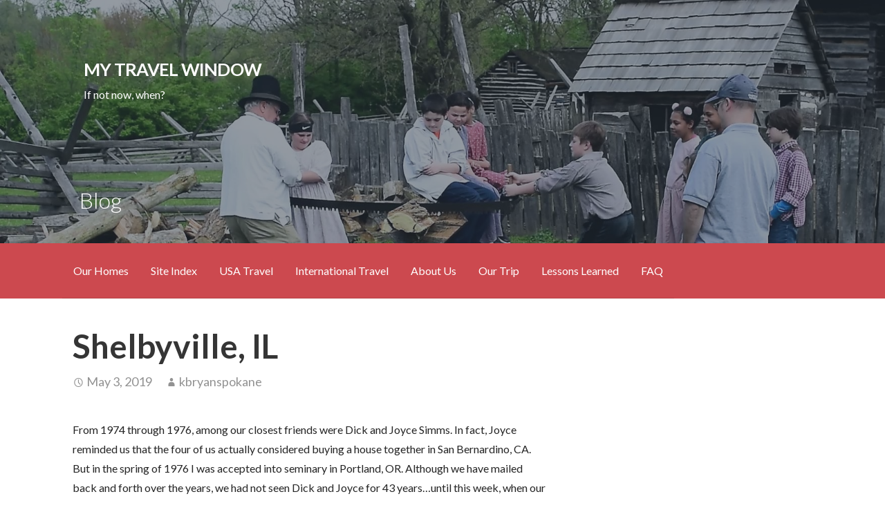

--- FILE ---
content_type: text/html; charset=UTF-8
request_url: https://adventureonthehorizon.net/shelbyville-il/
body_size: 12061
content:
<!DOCTYPE html>

<html dir="ltr" lang="en-US" prefix="og: https://ogp.me/ns#">

<head>

	<meta charset="UTF-8">

	<meta name="viewport" content="width=device-width, initial-scale=1">

	<link rel="profile" href="http://gmpg.org/xfn/11">

	<link rel="pingback" href="https://adventureonthehorizon.net/xmlrpc.php">

	<title>Shelbyville, IL | My travel Window</title>
	<style>img:is([sizes="auto" i], [sizes^="auto," i]) { contain-intrinsic-size: 3000px 1500px }</style>
	
		<!-- All in One SEO 4.9.3 - aioseo.com -->
	<meta name="robots" content="max-image-preview:large" />
	<meta name="author" content="kbryanspokane"/>
	<link rel="canonical" href="https://adventureonthehorizon.net/shelbyville-il/" />
	<meta name="generator" content="All in One SEO (AIOSEO) 4.9.3" />
		<meta property="og:locale" content="en_US" />
		<meta property="og:site_name" content="My travel Window | If not now, when?" />
		<meta property="og:type" content="article" />
		<meta property="og:title" content="Shelbyville, IL | My travel Window" />
		<meta property="og:url" content="https://adventureonthehorizon.net/shelbyville-il/" />
		<meta property="article:published_time" content="2019-05-03T19:33:04+00:00" />
		<meta property="article:modified_time" content="2020-01-29T16:13:52+00:00" />
		<meta name="twitter:card" content="summary" />
		<meta name="twitter:title" content="Shelbyville, IL | My travel Window" />
		<script type="application/ld+json" class="aioseo-schema">
			{"@context":"https:\/\/schema.org","@graph":[{"@type":"Article","@id":"https:\/\/adventureonthehorizon.net\/shelbyville-il\/#article","name":"Shelbyville, IL | My travel Window","headline":"Shelbyville, IL","author":{"@id":"https:\/\/adventureonthehorizon.net\/author\/kbryanspokane\/#author"},"publisher":{"@id":"https:\/\/adventureonthehorizon.net\/#person"},"image":{"@type":"ImageObject","url":"https:\/\/adventureonthehorizon.net\/wp-content\/uploads\/2019\/05\/Shelbyville-5.jpg","width":1755,"height":994,"caption":"School kids learn, with help of reenactors, life on a farm in the 1800s.  When we were there, a school group was making tallow candles, splitting logs with a sledge and wedge, and cooking in the cabin fireplace.  They also much out the barn and learn (above) how to use teamwork to operate a crosscut saw."},"datePublished":"2019-05-03T12:33:04-07:00","dateModified":"2020-01-29T08:13:52-08:00","inLanguage":"en-US","mainEntityOfPage":{"@id":"https:\/\/adventureonthehorizon.net\/shelbyville-il\/#webpage"},"isPartOf":{"@id":"https:\/\/adventureonthehorizon.net\/shelbyville-il\/#webpage"},"articleSection":"USA Travel"},{"@type":"BreadcrumbList","@id":"https:\/\/adventureonthehorizon.net\/shelbyville-il\/#breadcrumblist","itemListElement":[{"@type":"ListItem","@id":"https:\/\/adventureonthehorizon.net#listItem","position":1,"name":"Home","item":"https:\/\/adventureonthehorizon.net","nextItem":{"@type":"ListItem","@id":"https:\/\/adventureonthehorizon.net\/category\/usa-travel\/#listItem","name":"USA Travel"}},{"@type":"ListItem","@id":"https:\/\/adventureonthehorizon.net\/category\/usa-travel\/#listItem","position":2,"name":"USA Travel","item":"https:\/\/adventureonthehorizon.net\/category\/usa-travel\/","nextItem":{"@type":"ListItem","@id":"https:\/\/adventureonthehorizon.net\/shelbyville-il\/#listItem","name":"Shelbyville, IL"},"previousItem":{"@type":"ListItem","@id":"https:\/\/adventureonthehorizon.net#listItem","name":"Home"}},{"@type":"ListItem","@id":"https:\/\/adventureonthehorizon.net\/shelbyville-il\/#listItem","position":3,"name":"Shelbyville, IL","previousItem":{"@type":"ListItem","@id":"https:\/\/adventureonthehorizon.net\/category\/usa-travel\/#listItem","name":"USA Travel"}}]},{"@type":"Person","@id":"https:\/\/adventureonthehorizon.net\/#person","name":"kbryanspokane","image":{"@type":"ImageObject","@id":"https:\/\/adventureonthehorizon.net\/shelbyville-il\/#personImage","url":"https:\/\/secure.gravatar.com\/avatar\/2be654f7575ddb17303230b0eddbdd1c1ec55711f95b6c365c84a135efcfd2a6?s=96&d=mm&r=g","width":96,"height":96,"caption":"kbryanspokane"}},{"@type":"Person","@id":"https:\/\/adventureonthehorizon.net\/author\/kbryanspokane\/#author","url":"https:\/\/adventureonthehorizon.net\/author\/kbryanspokane\/","name":"kbryanspokane","image":{"@type":"ImageObject","@id":"https:\/\/adventureonthehorizon.net\/shelbyville-il\/#authorImage","url":"https:\/\/secure.gravatar.com\/avatar\/2be654f7575ddb17303230b0eddbdd1c1ec55711f95b6c365c84a135efcfd2a6?s=96&d=mm&r=g","width":96,"height":96,"caption":"kbryanspokane"}},{"@type":"WebPage","@id":"https:\/\/adventureonthehorizon.net\/shelbyville-il\/#webpage","url":"https:\/\/adventureonthehorizon.net\/shelbyville-il\/","name":"Shelbyville, IL | My travel Window","inLanguage":"en-US","isPartOf":{"@id":"https:\/\/adventureonthehorizon.net\/#website"},"breadcrumb":{"@id":"https:\/\/adventureonthehorizon.net\/shelbyville-il\/#breadcrumblist"},"author":{"@id":"https:\/\/adventureonthehorizon.net\/author\/kbryanspokane\/#author"},"creator":{"@id":"https:\/\/adventureonthehorizon.net\/author\/kbryanspokane\/#author"},"image":{"@type":"ImageObject","url":"https:\/\/adventureonthehorizon.net\/wp-content\/uploads\/2019\/05\/Shelbyville-5.jpg","@id":"https:\/\/adventureonthehorizon.net\/shelbyville-il\/#mainImage","width":1755,"height":994,"caption":"School kids learn, with help of reenactors, life on a farm in the 1800s.  When we were there, a school group was making tallow candles, splitting logs with a sledge and wedge, and cooking in the cabin fireplace.  They also much out the barn and learn (above) how to use teamwork to operate a crosscut saw."},"primaryImageOfPage":{"@id":"https:\/\/adventureonthehorizon.net\/shelbyville-il\/#mainImage"},"datePublished":"2019-05-03T12:33:04-07:00","dateModified":"2020-01-29T08:13:52-08:00"},{"@type":"WebSite","@id":"https:\/\/adventureonthehorizon.net\/#website","url":"https:\/\/adventureonthehorizon.net\/","name":"Adventure On The Horizon","description":"If not now, when?","inLanguage":"en-US","publisher":{"@id":"https:\/\/adventureonthehorizon.net\/#person"}}]}
		</script>
		<!-- All in One SEO -->


            <script data-no-defer="1" data-ezscrex="false" data-cfasync="false" data-pagespeed-no-defer data-cookieconsent="ignore">
                var ctPublicFunctions = {"_ajax_nonce":"300ed4cec1","_rest_nonce":"c3eb08a9ca","_ajax_url":"\/wp-admin\/admin-ajax.php","_rest_url":"https:\/\/adventureonthehorizon.net\/wp-json\/","data__cookies_type":"native","data__ajax_type":"rest","data__bot_detector_enabled":0,"data__frontend_data_log_enabled":1,"cookiePrefix":"","wprocket_detected":false,"host_url":"adventureonthehorizon.net","text__ee_click_to_select":"Click to select the whole data","text__ee_original_email":"The complete one is","text__ee_got_it":"Got it","text__ee_blocked":"Blocked","text__ee_cannot_connect":"Cannot connect","text__ee_cannot_decode":"Can not decode email. Unknown reason","text__ee_email_decoder":"CleanTalk email decoder","text__ee_wait_for_decoding":"The magic is on the way!","text__ee_decoding_process":"Please wait a few seconds while we decode the contact data."}
            </script>
        
            <script data-no-defer="1" data-ezscrex="false" data-cfasync="false" data-pagespeed-no-defer data-cookieconsent="ignore">
                var ctPublic = {"_ajax_nonce":"300ed4cec1","settings__forms__check_internal":"0","settings__forms__check_external":"0","settings__forms__force_protection":0,"settings__forms__search_test":"1","settings__forms__wc_add_to_cart":"0","settings__data__bot_detector_enabled":0,"settings__sfw__anti_crawler":0,"blog_home":"https:\/\/adventureonthehorizon.net\/","pixel__setting":"0","pixel__enabled":false,"pixel__url":null,"data__email_check_before_post":"1","data__email_check_exist_post":0,"data__cookies_type":"native","data__key_is_ok":true,"data__visible_fields_required":true,"wl_brandname":"Anti-Spam by CleanTalk","wl_brandname_short":"CleanTalk","ct_checkjs_key":312710203,"emailEncoderPassKey":"d42acdb219e698cdccb512d54cc14b6a","bot_detector_forms_excluded":"W10=","advancedCacheExists":false,"varnishCacheExists":false,"wc_ajax_add_to_cart":false}
            </script>
        <link rel='dns-prefetch' href='//fonts.googleapis.com' />
<link rel="alternate" type="application/rss+xml" title="My travel Window &raquo; Feed" href="https://adventureonthehorizon.net/feed/" />
<link rel="alternate" type="application/rss+xml" title="My travel Window &raquo; Comments Feed" href="https://adventureonthehorizon.net/comments/feed/" />
<script type="text/javascript">
/* <![CDATA[ */
window._wpemojiSettings = {"baseUrl":"https:\/\/s.w.org\/images\/core\/emoji\/16.0.1\/72x72\/","ext":".png","svgUrl":"https:\/\/s.w.org\/images\/core\/emoji\/16.0.1\/svg\/","svgExt":".svg","source":{"concatemoji":"https:\/\/adventureonthehorizon.net\/wp-includes\/js\/wp-emoji-release.min.js?ver=6.8.3"}};
/*! This file is auto-generated */
!function(s,n){var o,i,e;function c(e){try{var t={supportTests:e,timestamp:(new Date).valueOf()};sessionStorage.setItem(o,JSON.stringify(t))}catch(e){}}function p(e,t,n){e.clearRect(0,0,e.canvas.width,e.canvas.height),e.fillText(t,0,0);var t=new Uint32Array(e.getImageData(0,0,e.canvas.width,e.canvas.height).data),a=(e.clearRect(0,0,e.canvas.width,e.canvas.height),e.fillText(n,0,0),new Uint32Array(e.getImageData(0,0,e.canvas.width,e.canvas.height).data));return t.every(function(e,t){return e===a[t]})}function u(e,t){e.clearRect(0,0,e.canvas.width,e.canvas.height),e.fillText(t,0,0);for(var n=e.getImageData(16,16,1,1),a=0;a<n.data.length;a++)if(0!==n.data[a])return!1;return!0}function f(e,t,n,a){switch(t){case"flag":return n(e,"\ud83c\udff3\ufe0f\u200d\u26a7\ufe0f","\ud83c\udff3\ufe0f\u200b\u26a7\ufe0f")?!1:!n(e,"\ud83c\udde8\ud83c\uddf6","\ud83c\udde8\u200b\ud83c\uddf6")&&!n(e,"\ud83c\udff4\udb40\udc67\udb40\udc62\udb40\udc65\udb40\udc6e\udb40\udc67\udb40\udc7f","\ud83c\udff4\u200b\udb40\udc67\u200b\udb40\udc62\u200b\udb40\udc65\u200b\udb40\udc6e\u200b\udb40\udc67\u200b\udb40\udc7f");case"emoji":return!a(e,"\ud83e\udedf")}return!1}function g(e,t,n,a){var r="undefined"!=typeof WorkerGlobalScope&&self instanceof WorkerGlobalScope?new OffscreenCanvas(300,150):s.createElement("canvas"),o=r.getContext("2d",{willReadFrequently:!0}),i=(o.textBaseline="top",o.font="600 32px Arial",{});return e.forEach(function(e){i[e]=t(o,e,n,a)}),i}function t(e){var t=s.createElement("script");t.src=e,t.defer=!0,s.head.appendChild(t)}"undefined"!=typeof Promise&&(o="wpEmojiSettingsSupports",i=["flag","emoji"],n.supports={everything:!0,everythingExceptFlag:!0},e=new Promise(function(e){s.addEventListener("DOMContentLoaded",e,{once:!0})}),new Promise(function(t){var n=function(){try{var e=JSON.parse(sessionStorage.getItem(o));if("object"==typeof e&&"number"==typeof e.timestamp&&(new Date).valueOf()<e.timestamp+604800&&"object"==typeof e.supportTests)return e.supportTests}catch(e){}return null}();if(!n){if("undefined"!=typeof Worker&&"undefined"!=typeof OffscreenCanvas&&"undefined"!=typeof URL&&URL.createObjectURL&&"undefined"!=typeof Blob)try{var e="postMessage("+g.toString()+"("+[JSON.stringify(i),f.toString(),p.toString(),u.toString()].join(",")+"));",a=new Blob([e],{type:"text/javascript"}),r=new Worker(URL.createObjectURL(a),{name:"wpTestEmojiSupports"});return void(r.onmessage=function(e){c(n=e.data),r.terminate(),t(n)})}catch(e){}c(n=g(i,f,p,u))}t(n)}).then(function(e){for(var t in e)n.supports[t]=e[t],n.supports.everything=n.supports.everything&&n.supports[t],"flag"!==t&&(n.supports.everythingExceptFlag=n.supports.everythingExceptFlag&&n.supports[t]);n.supports.everythingExceptFlag=n.supports.everythingExceptFlag&&!n.supports.flag,n.DOMReady=!1,n.readyCallback=function(){n.DOMReady=!0}}).then(function(){return e}).then(function(){var e;n.supports.everything||(n.readyCallback(),(e=n.source||{}).concatemoji?t(e.concatemoji):e.wpemoji&&e.twemoji&&(t(e.twemoji),t(e.wpemoji)))}))}((window,document),window._wpemojiSettings);
/* ]]> */
</script>
<style id='wp-emoji-styles-inline-css' type='text/css'>

	img.wp-smiley, img.emoji {
		display: inline !important;
		border: none !important;
		box-shadow: none !important;
		height: 1em !important;
		width: 1em !important;
		margin: 0 0.07em !important;
		vertical-align: -0.1em !important;
		background: none !important;
		padding: 0 !important;
	}
</style>
<link rel='stylesheet' id='wp-block-library-css' href='https://adventureonthehorizon.net/wp-content/plugins/gutenberg/build/styles/block-library/style.css?ver=22.3.0' type='text/css' media='all' />
<link rel='stylesheet' id='wp-block-library-theme-css' href='https://adventureonthehorizon.net/wp-content/plugins/gutenberg/build/styles/block-library/theme.css?ver=22.3.0' type='text/css' media='all' />
<style id='classic-theme-styles-inline-css' type='text/css'>
.wp-block-button__link{background-color:#32373c;border-radius:9999px;box-shadow:none;color:#fff;font-size:1.125em;padding:calc(.667em + 2px) calc(1.333em + 2px);text-decoration:none}.wp-block-file__button{background:#32373c;color:#fff}.wp-block-accordion-heading{margin:0}.wp-block-accordion-heading__toggle{background-color:inherit!important;color:inherit!important}.wp-block-accordion-heading__toggle:not(:focus-visible){outline:none}.wp-block-accordion-heading__toggle:focus,.wp-block-accordion-heading__toggle:hover{background-color:inherit!important;border:none;box-shadow:none;color:inherit;padding:var(--wp--preset--spacing--20,1em) 0;text-decoration:none}.wp-block-accordion-heading__toggle:focus-visible{outline:auto;outline-offset:0}
</style>
<link rel='stylesheet' id='aioseo/css/src/vue/standalone/blocks/table-of-contents/global.scss-css' href='https://adventureonthehorizon.net/wp-content/plugins/all-in-one-seo-pack/dist/Lite/assets/css/table-of-contents/global.e90f6d47.css?ver=4.9.3' type='text/css' media='all' />
<link rel='stylesheet' id='font-awesome-css' href='https://adventureonthehorizon.net/wp-content/plugins/contact-widgets/assets/css/font-awesome.min.css?ver=4.7.0' type='text/css' media='all' />
<link rel='stylesheet' id='cleantalk-public-css-css' href='https://adventureonthehorizon.net/wp-content/plugins/cleantalk-spam-protect/css/cleantalk-public.min.css?ver=6.70.1_1766212288' type='text/css' media='all' />
<link rel='stylesheet' id='cleantalk-email-decoder-css-css' href='https://adventureonthehorizon.net/wp-content/plugins/cleantalk-spam-protect/css/cleantalk-email-decoder.min.css?ver=6.70.1_1766212288' type='text/css' media='all' />
<style id='global-styles-inline-css' type='text/css'>
:root{--wp--preset--aspect-ratio--square: 1;--wp--preset--aspect-ratio--4-3: 4/3;--wp--preset--aspect-ratio--3-4: 3/4;--wp--preset--aspect-ratio--3-2: 3/2;--wp--preset--aspect-ratio--2-3: 2/3;--wp--preset--aspect-ratio--16-9: 16/9;--wp--preset--aspect-ratio--9-16: 9/16;--wp--preset--color--black: #000000;--wp--preset--color--cyan-bluish-gray: #abb8c3;--wp--preset--color--white: #ffffff;--wp--preset--color--pale-pink: #f78da7;--wp--preset--color--vivid-red: #cf2e2e;--wp--preset--color--luminous-vivid-orange: #ff6900;--wp--preset--color--luminous-vivid-amber: #fcb900;--wp--preset--color--light-green-cyan: #7bdcb5;--wp--preset--color--vivid-green-cyan: #00d084;--wp--preset--color--pale-cyan-blue: #8ed1fc;--wp--preset--color--vivid-cyan-blue: #0693e3;--wp--preset--color--vivid-purple: #9b51e0;--wp--preset--color--primary: #03263B;--wp--preset--color--secondary: #0b3954;--wp--preset--color--tertiary: #bddae6;--wp--preset--color--quaternary: #ff6663;--wp--preset--color--quinary: #ffffff;--wp--preset--gradient--vivid-cyan-blue-to-vivid-purple: linear-gradient(135deg,rgb(6,147,227) 0%,rgb(155,81,224) 100%);--wp--preset--gradient--light-green-cyan-to-vivid-green-cyan: linear-gradient(135deg,rgb(122,220,180) 0%,rgb(0,208,130) 100%);--wp--preset--gradient--luminous-vivid-amber-to-luminous-vivid-orange: linear-gradient(135deg,rgb(252,185,0) 0%,rgb(255,105,0) 100%);--wp--preset--gradient--luminous-vivid-orange-to-vivid-red: linear-gradient(135deg,rgb(255,105,0) 0%,rgb(207,46,46) 100%);--wp--preset--gradient--very-light-gray-to-cyan-bluish-gray: linear-gradient(135deg,rgb(238,238,238) 0%,rgb(169,184,195) 100%);--wp--preset--gradient--cool-to-warm-spectrum: linear-gradient(135deg,rgb(74,234,220) 0%,rgb(151,120,209) 20%,rgb(207,42,186) 40%,rgb(238,44,130) 60%,rgb(251,105,98) 80%,rgb(254,248,76) 100%);--wp--preset--gradient--blush-light-purple: linear-gradient(135deg,rgb(255,206,236) 0%,rgb(152,150,240) 100%);--wp--preset--gradient--blush-bordeaux: linear-gradient(135deg,rgb(254,205,165) 0%,rgb(254,45,45) 50%,rgb(107,0,62) 100%);--wp--preset--gradient--luminous-dusk: linear-gradient(135deg,rgb(255,203,112) 0%,rgb(199,81,192) 50%,rgb(65,88,208) 100%);--wp--preset--gradient--pale-ocean: linear-gradient(135deg,rgb(255,245,203) 0%,rgb(182,227,212) 50%,rgb(51,167,181) 100%);--wp--preset--gradient--electric-grass: linear-gradient(135deg,rgb(202,248,128) 0%,rgb(113,206,126) 100%);--wp--preset--gradient--midnight: linear-gradient(135deg,rgb(2,3,129) 0%,rgb(40,116,252) 100%);--wp--preset--font-size--small: 13px;--wp--preset--font-size--medium: 20px;--wp--preset--font-size--large: 36px;--wp--preset--font-size--x-large: 42px;--wp--preset--spacing--20: 0.44rem;--wp--preset--spacing--30: 0.67rem;--wp--preset--spacing--40: 1rem;--wp--preset--spacing--50: 1.5rem;--wp--preset--spacing--60: 2.25rem;--wp--preset--spacing--70: 3.38rem;--wp--preset--spacing--80: 5.06rem;--wp--preset--shadow--natural: 6px 6px 9px rgba(0, 0, 0, 0.2);--wp--preset--shadow--deep: 12px 12px 50px rgba(0, 0, 0, 0.4);--wp--preset--shadow--sharp: 6px 6px 0px rgba(0, 0, 0, 0.2);--wp--preset--shadow--outlined: 6px 6px 0px -3px rgb(255, 255, 255), 6px 6px rgb(0, 0, 0);--wp--preset--shadow--crisp: 6px 6px 0px rgb(0, 0, 0);}:where(.is-layout-flex){gap: 0.5em;}:where(.is-layout-grid){gap: 0.5em;}body .is-layout-flex{display: flex;}.is-layout-flex{flex-wrap: wrap;align-items: center;}.is-layout-flex > :is(*, div){margin: 0;}body .is-layout-grid{display: grid;}.is-layout-grid > :is(*, div){margin: 0;}:where(.wp-block-columns.is-layout-flex){gap: 2em;}:where(.wp-block-columns.is-layout-grid){gap: 2em;}:where(.wp-block-post-template.is-layout-flex){gap: 1.25em;}:where(.wp-block-post-template.is-layout-grid){gap: 1.25em;}.has-black-color{color: var(--wp--preset--color--black) !important;}.has-cyan-bluish-gray-color{color: var(--wp--preset--color--cyan-bluish-gray) !important;}.has-white-color{color: var(--wp--preset--color--white) !important;}.has-pale-pink-color{color: var(--wp--preset--color--pale-pink) !important;}.has-vivid-red-color{color: var(--wp--preset--color--vivid-red) !important;}.has-luminous-vivid-orange-color{color: var(--wp--preset--color--luminous-vivid-orange) !important;}.has-luminous-vivid-amber-color{color: var(--wp--preset--color--luminous-vivid-amber) !important;}.has-light-green-cyan-color{color: var(--wp--preset--color--light-green-cyan) !important;}.has-vivid-green-cyan-color{color: var(--wp--preset--color--vivid-green-cyan) !important;}.has-pale-cyan-blue-color{color: var(--wp--preset--color--pale-cyan-blue) !important;}.has-vivid-cyan-blue-color{color: var(--wp--preset--color--vivid-cyan-blue) !important;}.has-vivid-purple-color{color: var(--wp--preset--color--vivid-purple) !important;}.has-black-background-color{background-color: var(--wp--preset--color--black) !important;}.has-cyan-bluish-gray-background-color{background-color: var(--wp--preset--color--cyan-bluish-gray) !important;}.has-white-background-color{background-color: var(--wp--preset--color--white) !important;}.has-pale-pink-background-color{background-color: var(--wp--preset--color--pale-pink) !important;}.has-vivid-red-background-color{background-color: var(--wp--preset--color--vivid-red) !important;}.has-luminous-vivid-orange-background-color{background-color: var(--wp--preset--color--luminous-vivid-orange) !important;}.has-luminous-vivid-amber-background-color{background-color: var(--wp--preset--color--luminous-vivid-amber) !important;}.has-light-green-cyan-background-color{background-color: var(--wp--preset--color--light-green-cyan) !important;}.has-vivid-green-cyan-background-color{background-color: var(--wp--preset--color--vivid-green-cyan) !important;}.has-pale-cyan-blue-background-color{background-color: var(--wp--preset--color--pale-cyan-blue) !important;}.has-vivid-cyan-blue-background-color{background-color: var(--wp--preset--color--vivid-cyan-blue) !important;}.has-vivid-purple-background-color{background-color: var(--wp--preset--color--vivid-purple) !important;}.has-black-border-color{border-color: var(--wp--preset--color--black) !important;}.has-cyan-bluish-gray-border-color{border-color: var(--wp--preset--color--cyan-bluish-gray) !important;}.has-white-border-color{border-color: var(--wp--preset--color--white) !important;}.has-pale-pink-border-color{border-color: var(--wp--preset--color--pale-pink) !important;}.has-vivid-red-border-color{border-color: var(--wp--preset--color--vivid-red) !important;}.has-luminous-vivid-orange-border-color{border-color: var(--wp--preset--color--luminous-vivid-orange) !important;}.has-luminous-vivid-amber-border-color{border-color: var(--wp--preset--color--luminous-vivid-amber) !important;}.has-light-green-cyan-border-color{border-color: var(--wp--preset--color--light-green-cyan) !important;}.has-vivid-green-cyan-border-color{border-color: var(--wp--preset--color--vivid-green-cyan) !important;}.has-pale-cyan-blue-border-color{border-color: var(--wp--preset--color--pale-cyan-blue) !important;}.has-vivid-cyan-blue-border-color{border-color: var(--wp--preset--color--vivid-cyan-blue) !important;}.has-vivid-purple-border-color{border-color: var(--wp--preset--color--vivid-purple) !important;}.has-vivid-cyan-blue-to-vivid-purple-gradient-background{background: var(--wp--preset--gradient--vivid-cyan-blue-to-vivid-purple) !important;}.has-light-green-cyan-to-vivid-green-cyan-gradient-background{background: var(--wp--preset--gradient--light-green-cyan-to-vivid-green-cyan) !important;}.has-luminous-vivid-amber-to-luminous-vivid-orange-gradient-background{background: var(--wp--preset--gradient--luminous-vivid-amber-to-luminous-vivid-orange) !important;}.has-luminous-vivid-orange-to-vivid-red-gradient-background{background: var(--wp--preset--gradient--luminous-vivid-orange-to-vivid-red) !important;}.has-very-light-gray-to-cyan-bluish-gray-gradient-background{background: var(--wp--preset--gradient--very-light-gray-to-cyan-bluish-gray) !important;}.has-cool-to-warm-spectrum-gradient-background{background: var(--wp--preset--gradient--cool-to-warm-spectrum) !important;}.has-blush-light-purple-gradient-background{background: var(--wp--preset--gradient--blush-light-purple) !important;}.has-blush-bordeaux-gradient-background{background: var(--wp--preset--gradient--blush-bordeaux) !important;}.has-luminous-dusk-gradient-background{background: var(--wp--preset--gradient--luminous-dusk) !important;}.has-pale-ocean-gradient-background{background: var(--wp--preset--gradient--pale-ocean) !important;}.has-electric-grass-gradient-background{background: var(--wp--preset--gradient--electric-grass) !important;}.has-midnight-gradient-background{background: var(--wp--preset--gradient--midnight) !important;}.has-small-font-size{font-size: var(--wp--preset--font-size--small) !important;}.has-medium-font-size{font-size: var(--wp--preset--font-size--medium) !important;}.has-large-font-size{font-size: var(--wp--preset--font-size--large) !important;}.has-x-large-font-size{font-size: var(--wp--preset--font-size--x-large) !important;}
:where(.wp-block-columns.is-layout-flex){gap: 2em;}:where(.wp-block-columns.is-layout-grid){gap: 2em;}
:root :where(.wp-block-pullquote){font-size: 1.5em;line-height: 1.6;}
:where(.wp-block-post-template.is-layout-flex){gap: 1.25em;}:where(.wp-block-post-template.is-layout-grid){gap: 1.25em;}
:where(.wp-block-term-template.is-layout-flex){gap: 1.25em;}:where(.wp-block-term-template.is-layout-grid){gap: 1.25em;}
</style>
<link rel='stylesheet' id='dashicons-css' href='https://adventureonthehorizon.net/wp-includes/css/dashicons.min.css?ver=6.8.3' type='text/css' media='all' />
<link rel='stylesheet' id='wp-components-css' href='https://adventureonthehorizon.net/wp-content/plugins/gutenberg/build/styles/components/style.css?ver=22.3.0' type='text/css' media='all' />
<link rel='stylesheet' id='godaddy-styles-css' href='https://adventureonthehorizon.net/wp-content/mu-plugins/vendor/wpex/godaddy-launch/includes/Dependencies/GoDaddy/Styles/build/latest.css?ver=2.0.2' type='text/css' media='all' />
<link rel='stylesheet' id='activation-css' href='https://adventureonthehorizon.net/wp-content/themes/activation/style.css?ver=1.2.2' type='text/css' media='all' />
<style id='activation-inline-css' type='text/css'>
.site-header{background-image:url(https://adventureonthehorizon.net/wp-content/uploads/2019/05/Shelbyville-5.jpg);}
.site-title a,.site-title a:visited{color:#ffffff;}.site-title a:hover,.site-title a:visited:hover{color:rgba(255, 255, 255, 0.8);}
.site-description{color:#ffffff;}
.hero,.hero .widget h1,.hero .widget h2,.hero .widget h3,.hero .widget h4,.hero .widget h5,.hero .widget h6,.hero .widget p,.hero .widget blockquote,.hero .widget cite,.hero .widget table,.hero .widget ul,.hero .widget ol,.hero .widget li,.hero .widget dd,.hero .widget dt,.hero .widget address,.hero .widget code,.hero .widget pre,.hero .widget .widget-title,.hero .page-header h1{color:#ffffff;}
.main-navigation ul li a,.main-navigation ul li a:visited,.main-navigation ul li a:hover,.main-navigation ul li a:focus,.main-navigation ul li a:visited:hover{color:#ffffff;}.main-navigation .sub-menu .menu-item-has-children > a::after{border-right-color:#ffffff;border-left-color:#ffffff;}.menu-toggle div{background-color:#ffffff;}.main-navigation ul li a:hover,.main-navigation ul li a:focus{color:rgba(255, 255, 255, 0.8);}
h1,h2,h3,h4,h5,h6,label,legend,table th,dl dt,.entry-title,.entry-title a,.entry-title a:visited,.widget-title{color:#353535;}.entry-title a:hover,.entry-title a:visited:hover,.entry-title a:focus,.entry-title a:visited:focus,.entry-title a:active,.entry-title a:visited:active{color:rgba(53, 53, 53, 0.8);}
body,input,select,textarea,input[type="text"]:focus,input[type="email"]:focus,input[type="url"]:focus,input[type="password"]:focus,input[type="search"]:focus,input[type="number"]:focus,input[type="tel"]:focus,input[type="range"]:focus,input[type="date"]:focus,input[type="month"]:focus,input[type="week"]:focus,input[type="time"]:focus,input[type="datetime"]:focus,input[type="datetime-local"]:focus,input[type="color"]:focus,textarea:focus,.navigation.pagination .paging-nav-text{color:#252525;}hr{background-color:rgba(37, 37, 37, 0.1);border-color:rgba(37, 37, 37, 0.1);}input[type="text"],input[type="email"],input[type="url"],input[type="password"],input[type="search"],input[type="number"],input[type="tel"],input[type="range"],input[type="date"],input[type="month"],input[type="week"],input[type="time"],input[type="datetime"],input[type="datetime-local"],input[type="color"],textarea,.select2-container .select2-choice{color:rgba(37, 37, 37, 0.5);border-color:rgba(37, 37, 37, 0.1);}select,fieldset,blockquote,pre,code,abbr,acronym,.hentry table th,.hentry table td{border-color:rgba(37, 37, 37, 0.1);}.hentry table tr:hover td{background-color:rgba(37, 37, 37, 0.05);}
blockquote,.entry-meta,.entry-footer,.comment-meta .says,.logged-in-as,.wp-block-coblocks-author__heading{color:#686868;}
.site-footer .widget-title,.site-footer h1,.site-footer h2,.site-footer h3,.site-footer h4,.site-footer h5,.site-footer h6{color:#ffffff;}
.site-footer .widget,.site-footer .widget form label{color:#ffffff;}
.footer-menu ul li a,.footer-menu ul li a:visited{color:#7c848c;}.site-info-wrapper .social-menu a{background-color:#7c848c;}.footer-menu ul li a:hover,.footer-menu ul li a:visited:hover{color:rgba(124, 132, 140, 0.8);}
.site-info-wrapper .site-info-text{color:#7c848c;}
a,a:visited,.entry-title a:hover,.entry-title a:visited:hover{color:#cc494f;}.navigation.pagination .nav-links .page-numbers.current,.social-menu a:hover{background-color:#cc494f;}a:hover,a:visited:hover,a:focus,a:visited:focus,a:active,a:visited:active{color:rgba(204, 73, 79, 0.8);}.comment-list li.bypostauthor{border-color:rgba(204, 73, 79, 0.2);}
button,a.button,a.button:visited,input[type="button"],input[type="reset"],input[type="submit"],.wp-block-button__link,.site-info-wrapper .social-menu a:hover{background-color:#39bc72;border-color:#39bc72;}.woocommerce button.button.alt.disabled,.woocommerce button.button.alt.disabled:hover{background-color:#39bc72;}button:hover,button:active,button:focus,a.button:hover,a.button:active,a.button:focus,a.button:visited:hover,a.button:visited:active,a.button:visited:focus,input[type="button"]:hover,input[type="button"]:active,input[type="button"]:focus,input[type="reset"]:hover,input[type="reset"]:active,input[type="reset"]:focus,input[type="submit"]:hover,input[type="submit"]:active,input[type="submit"]:focus{background-color:rgba(57, 188, 114, 0.8);border-color:rgba(57, 188, 114, 0.8);}
button,button:hover,button:active,button:focus,a.button,a.button:hover,a.button:active,a.button:focus,a.button:visited,a.button:visited:hover,a.button:visited:active,a.button:visited:focus,input[type="button"],input[type="button"]:hover,input[type="button"]:active,input[type="button"]:focus,input[type="reset"],input[type="reset"]:hover,input[type="reset"]:active,input[type="reset"]:focus,input[type="submit"],input[type="submit"]:hover,input[type="submit"]:active,input[type="submit"]:focus,.wp-block-button__link{color:#ffffff;}
body{background-color:#ffffff;}.navigation.pagination .nav-links .page-numbers.current{color:#ffffff;}
.site-header{background-color:#2c3845;}.site-header{-webkit-box-shadow:inset 0 0 0 9999em;-moz-box-shadow:inset 0 0 0 9999em;box-shadow:inset 0 0 0 9999em;color:rgba(44, 56, 69, 0.50);}
.main-navigation-container,.main-navigation.open,.main-navigation ul ul,.main-navigation .sub-menu{background-color:#cc494f;}
.site-footer{background-color:#303d4c;}
.site-info-wrapper{background-color:#2c3845;}.site-info-wrapper .social-menu a,.site-info-wrapper .social-menu a:visited,.site-info-wrapper .social-menu a:hover,.site-info-wrapper .social-menu a:visited:hover{color:#2c3845;}
.has-primary-color{color:#03263B;}.has-primary-background-color{background-color:#03263B;}
.has-secondary-color{color:#0b3954;}.has-secondary-background-color{background-color:#0b3954;}
.has-tertiary-color{color:#bddae6;}.has-tertiary-background-color{background-color:#bddae6;}
.has-quaternary-color{color:#ff6663;}.has-quaternary-background-color{background-color:#ff6663;}
.has-quinary-color{color:#ffffff;}.has-quinary-background-color{background-color:#ffffff;}
</style>
<link rel='stylesheet' id='gem-base-css' href='https://adventureonthehorizon.net/wp-content/plugins/godaddy-email-marketing-sign-up-forms/css/gem.min.css?ver=1.4.3' type='text/css' media='all' />
<link rel='stylesheet' id='activation-fonts-css' href='https://fonts.googleapis.com/css?family=Lato%3A300%2C400%2C700&#038;subset=latin&#038;ver=1.8.9' type='text/css' media='all' />
<style id='activation-fonts-inline-css' type='text/css'>
.site-title{font-family:"Lato", sans-serif;}
.main-navigation ul li a,.main-navigation ul li a:visited,button,a.button,a.fl-button,input[type="button"],input[type="reset"],input[type="submit"]{font-family:"Lato", sans-serif;}
h1,h2,h3,h4,h5,h6,label,legend,table th,dl dt,.entry-title,.widget-title{font-family:"Lato", sans-serif;}
body,p,ol li,ul li,dl dd,.fl-callout-text{font-family:"Lato", sans-serif;}
blockquote,.entry-meta,.entry-footer,.comment-list li .comment-meta .says,.comment-list li .comment-metadata,.comment-reply-link,#respond .logged-in-as{font-family:"Lato", sans-serif;}
</style>
<style id='kadence-blocks-global-variables-inline-css' type='text/css'>
:root {--global-kb-font-size-sm:clamp(0.8rem, 0.73rem + 0.217vw, 0.9rem);--global-kb-font-size-md:clamp(1.1rem, 0.995rem + 0.326vw, 1.25rem);--global-kb-font-size-lg:clamp(1.75rem, 1.576rem + 0.543vw, 2rem);--global-kb-font-size-xl:clamp(2.25rem, 1.728rem + 1.63vw, 3rem);--global-kb-font-size-xxl:clamp(2.5rem, 1.456rem + 3.26vw, 4rem);--global-kb-font-size-xxxl:clamp(2.75rem, 0.489rem + 7.065vw, 6rem);}:root {--global-palette1: #3182CE;--global-palette2: #2B6CB0;--global-palette3: #1A202C;--global-palette4: #2D3748;--global-palette5: #4A5568;--global-palette6: #718096;--global-palette7: #EDF2F7;--global-palette8: #F7FAFC;--global-palette9: #ffffff;}
</style>
<script type="text/javascript" src="https://adventureonthehorizon.net/wp-content/plugins/cleantalk-spam-protect/js/apbct-public-bundle_gathering.min.js?ver=6.70.1_1766212288" id="apbct-public-bundle_gathering.min-js-js"></script>
<script type="text/javascript" src="https://adventureonthehorizon.net/wp-includes/js/jquery/jquery.min.js?ver=3.7.1" id="jquery-core-js"></script>
<script type="text/javascript" src="https://adventureonthehorizon.net/wp-includes/js/jquery/jquery-migrate.min.js?ver=3.4.1" id="jquery-migrate-js"></script>
<link rel="https://api.w.org/" href="https://adventureonthehorizon.net/wp-json/" /><link rel="alternate" title="JSON" type="application/json" href="https://adventureonthehorizon.net/wp-json/wp/v2/posts/1740" /><link rel="EditURI" type="application/rsd+xml" title="RSD" href="https://adventureonthehorizon.net/xmlrpc.php?rsd" />
<meta name="generator" content="WordPress 6.8.3" />
<link rel='shortlink' href='https://adventureonthehorizon.net/?p=1740' />
<link rel="alternate" title="oEmbed (JSON)" type="application/json+oembed" href="https://adventureonthehorizon.net/wp-json/oembed/1.0/embed?url=https%3A%2F%2Fadventureonthehorizon.net%2Fshelbyville-il%2F" />
<link rel="alternate" title="oEmbed (XML)" type="text/xml+oembed" href="https://adventureonthehorizon.net/wp-json/oembed/1.0/embed?url=https%3A%2F%2Fadventureonthehorizon.net%2Fshelbyville-il%2F&#038;format=xml" />
<style type='text/css'>
.site-title a,.site-title a:visited{color:ffffff;}
</style>
</head>

<body class="wp-singular post-template-default single single-post postid-1740 single-format-standard wp-theme-primer wp-child-theme-activation custom-header-image layout-two-column-default">

	
	<div id="page" class="hfeed site">

		<a class="skip-link screen-reader-text" href="#content">Skip to content</a>

		
		<header id="masthead" class="site-header" role="banner">

			
			<div class="site-header-wrapper">

				
<div class="site-title-wrapper">

	
	<div class="site-title"><a href="https://adventureonthehorizon.net/" rel="home">My travel Window</a></div>
	<div class="site-description">If not now, when?</div>
</div><!-- .site-title-wrapper -->

<div class="hero">

	
	<div class="hero-inner">

		
<div class="page-title-container">

	<header class="page-header">

		<h2 class="page-title">Blog</h2>
	</header><!-- .entry-header -->

</div><!-- .page-title-container -->

	</div>

</div>

			</div><!-- .site-header-wrapper -->

			
		</header><!-- #masthead -->

		
<div class="main-navigation-container">

	
<div class="menu-toggle" id="menu-toggle" role="button" tabindex="0"
	>
	<div></div>
	<div></div>
	<div></div>
</div><!-- #menu-toggle -->

	<nav id="site-navigation" class="main-navigation">

		<div class="menu-primary-menu-container"><ul id="menu-primary-menu" class="menu"><li id="menu-item-170" class="menu-item menu-item-type-post_type menu-item-object-page menu-item-home menu-item-170"><a href="https://adventureonthehorizon.net/">Our Homes</a></li>
<li id="menu-item-1491" class="menu-item menu-item-type-post_type menu-item-object-page menu-item-1491"><a href="https://adventureonthehorizon.net/site-index/">Site Index</a></li>
<li id="menu-item-2389" class="menu-item menu-item-type-taxonomy menu-item-object-category current-post-ancestor current-menu-parent current-post-parent menu-item-2389"><a href="https://adventureonthehorizon.net/category/usa-travel/">USA Travel</a></li>
<li id="menu-item-2332" class="menu-item menu-item-type-taxonomy menu-item-object-category menu-item-2332"><a href="https://adventureonthehorizon.net/category/international-travel/">International Travel</a></li>
<li id="menu-item-172" class="menu-item menu-item-type-post_type menu-item-object-page menu-item-172"><a href="https://adventureonthehorizon.net/about/">About Us</a></li>
<li id="menu-item-169" class="menu-item menu-item-type-post_type menu-item-object-page menu-item-169"><a href="https://adventureonthehorizon.net/services/">Our Trip</a></li>
<li id="menu-item-395" class="menu-item menu-item-type-post_type menu-item-object-page menu-item-395"><a href="https://adventureonthehorizon.net/lessons-learned/">Lessons Learned</a></li>
<li id="menu-item-237" class="menu-item menu-item-type-post_type menu-item-object-page menu-item-237"><a href="https://adventureonthehorizon.net/faq/">FAQ</a></li>
</ul></div>
	</nav><!-- #site-navigation -->

	
</div>

		<div id="content" class="site-content">

<div id="primary" class="content-area">

	<main id="main" class="site-main" role="main">

	
<article id="post-1740" class="post-1740 post type-post status-publish format-standard has-post-thumbnail hentry category-usa-travel">

	
	
	
<header class="entry-header">

	<div class="entry-header-row">

		<div class="entry-header-column">

			
			
				<h1 class="entry-title">Shelbyville, IL</h1>

			
			
		</div><!-- .entry-header-column -->

	</div><!-- .entry-header-row -->

</header><!-- .entry-header -->

	
<div class="entry-meta">

	
		<span class="posted-date">May 3, 2019</span>

	
	<span class="posted-author"><a href="https://adventureonthehorizon.net/author/kbryanspokane/" title="Posts by kbryanspokane" rel="author">kbryanspokane</a></span>

	
</div><!-- .entry-meta -->

	
		
<div class="entry-content">

	
<p>From 1974 through 1976, among our closest friends were Dick and Joyce Simms.  In fact, Joyce reminded us that the four of us actually considered buying a house together in San Bernardino, CA.  But in the spring of 1976 I was accepted into seminary in Portland, OR.  Although we have mailed back and forth over the years, we had not seen Dick and Joyce for 43 years&#8230;until this week, when our &#8220;reconnecting with family and friends&#8221; mission brought us to their hometown of Shelbyville, IL.</p>



<p>It was a wonderful reunion, and the Simms were outstanding hosts.  We had dinner at their farmstead and explored the wonders of Shelbyville and the surrounding area.  It is a wonderful part of the country, oozing with quirky landmarks (a gigantic cross and two-story outhouse), Midwest charm (a Mennonite village and store, shown in a previous post), and an abundance of history (the homestead and burial place of Abraham Lincoln&#8217;s father Tom, complete with educational reenactors).</p>



<p>The pictures below show just a few of the memories of our time.</p>



<ul class="wp-block-gallery columns-1 is-cropped wp-block-gallery-1 is-layout-flex wp-block-gallery-is-layout-flex"><li class="blocks-gallery-item"><figure><a href="https://adventureonthehorizon.net/wp-content/uploads/2019/05/Shelbyville-2-667x1024.jpg"><img fetchpriority="high" decoding="async" width="667" height="1024" src="https://adventureonthehorizon.net/wp-content/uploads/2019/05/Shelbyville-2-667x1024.jpg" alt="" data-id="1745" data-link="https://adventureonthehorizon.net/?attachment_id=1745" class="wp-image-1745" srcset="https://adventureonthehorizon.net/wp-content/uploads/2019/05/Shelbyville-2-667x1024.jpg 667w, https://adventureonthehorizon.net/wp-content/uploads/2019/05/Shelbyville-2-195x300.jpg 195w, https://adventureonthehorizon.net/wp-content/uploads/2019/05/Shelbyville-2-768x1180.jpg 768w, https://adventureonthehorizon.net/wp-content/uploads/2019/05/Shelbyville-2-1600x2458.jpg 1600w, https://adventureonthehorizon.net/wp-content/uploads/2019/05/Shelbyville-2.jpg 1981w" sizes="(max-width: 667px) 100vw, 667px" /></a><figcaption>We didn&#8217;t stop in Casey IL for the world&#8217;s largest rocking chair, pencil, mailbox, wind chime, bird cage, pitch fork, and golf tee.  But we did manage this picture of what was, until a few months ago, the largest cross in America, called the &#8220;cross at the crossroads.&#8221;  This is in nearby Effingham, IL.</figcaption></figure></li><li class="blocks-gallery-item"><figure><a href="https://adventureonthehorizon.net/wp-content/uploads/2019/05/Shelbyville-4-748x1024.jpg"><img decoding="async" width="748" height="1024" src="https://adventureonthehorizon.net/wp-content/uploads/2019/05/Shelbyville-4-748x1024.jpg" alt="" data-id="1746" data-link="https://adventureonthehorizon.net/?attachment_id=1746" class="wp-image-1746" srcset="https://adventureonthehorizon.net/wp-content/uploads/2019/05/Shelbyville-4-748x1024.jpg 748w, https://adventureonthehorizon.net/wp-content/uploads/2019/05/Shelbyville-4-219x300.jpg 219w, https://adventureonthehorizon.net/wp-content/uploads/2019/05/Shelbyville-4-768x1051.jpg 768w, https://adventureonthehorizon.net/wp-content/uploads/2019/05/Shelbyville-4.jpg 1581w" sizes="(max-width: 748px) 100vw, 748px" /></a><figcaption>Meanwhile, the town of Gays proudly displays its 2-story outhouse, formerly built for a 2-story hotel.  Not to worry &#8212; a wall separates the two &#8220;flows.:</figcaption></figure></li><li class="blocks-gallery-item"><figure><a href="https://adventureonthehorizon.net/wp-content/uploads/2019/05/Shelbyville-1-1024x599.jpg"><img decoding="async" width="1024" height="599" src="https://adventureonthehorizon.net/wp-content/uploads/2019/05/Shelbyville-1-1024x599.jpg" alt="" data-id="1744" data-link="https://adventureonthehorizon.net/?attachment_id=1744" class="wp-image-1744" srcset="https://adventureonthehorizon.net/wp-content/uploads/2019/05/Shelbyville-1-1024x599.jpg 1024w, https://adventureonthehorizon.net/wp-content/uploads/2019/05/Shelbyville-1-300x175.jpg 300w, https://adventureonthehorizon.net/wp-content/uploads/2019/05/Shelbyville-1-768x449.jpg 768w, https://adventureonthehorizon.net/wp-content/uploads/2019/05/Shelbyville-1-1600x935.jpg 1600w" sizes="(max-width: 1024px) 100vw, 1024px" /></a><figcaption>Bryans and Simms, taking a soda fountain break.</figcaption></figure></li><li class="blocks-gallery-item"><figure><a href="https://adventureonthehorizon.net/wp-content/uploads/2019/05/Shelbyville-6-1024x576.jpg"><img loading="lazy" decoding="async" width="1024" height="576" src="https://adventureonthehorizon.net/wp-content/uploads/2019/05/Shelbyville-6-1024x576.jpg" alt="" data-id="1748" data-link="https://adventureonthehorizon.net/?attachment_id=1748" class="wp-image-1748" srcset="https://adventureonthehorizon.net/wp-content/uploads/2019/05/Shelbyville-6-1024x576.jpg 1024w, https://adventureonthehorizon.net/wp-content/uploads/2019/05/Shelbyville-6-300x169.jpg 300w, https://adventureonthehorizon.net/wp-content/uploads/2019/05/Shelbyville-6-768x432.jpg 768w, https://adventureonthehorizon.net/wp-content/uploads/2019/05/Shelbyville-6-1600x900.jpg 1600w" sizes="auto, (max-width: 1024px) 100vw, 1024px" /></a><figcaption>The Simms home belonged to Joyce&#8217;s grandparents.</figcaption></figure></li><li class="blocks-gallery-item"><figure><a href="https://adventureonthehorizon.net/wp-content/uploads/2019/05/Shelbyville-7-670x1024.jpg"><img loading="lazy" decoding="async" width="670" height="1024" src="https://adventureonthehorizon.net/wp-content/uploads/2019/05/Shelbyville-7-670x1024.jpg" alt="" data-id="1749" data-link="https://adventureonthehorizon.net/?attachment_id=1749" class="wp-image-1749" srcset="https://adventureonthehorizon.net/wp-content/uploads/2019/05/Shelbyville-7-670x1024.jpg 670w, https://adventureonthehorizon.net/wp-content/uploads/2019/05/Shelbyville-7-196x300.jpg 196w, https://adventureonthehorizon.net/wp-content/uploads/2019/05/Shelbyville-7-768x1174.jpg 768w, https://adventureonthehorizon.net/wp-content/uploads/2019/05/Shelbyville-7-1600x2446.jpg 1600w" sizes="auto, (max-width: 670px) 100vw, 670px" /></a><figcaption>Isn&#8217;t this a lovely spring view out their front door?</figcaption></figure></li><li class="blocks-gallery-item"><figure><a href="https://adventureonthehorizon.net/wp-content/uploads/2019/05/Shelbyville-8-1024x684.jpg"><img loading="lazy" decoding="async" width="1024" height="684" src="https://adventureonthehorizon.net/wp-content/uploads/2019/05/Shelbyville-8-1024x684.jpg" alt="" data-id="1750" data-link="https://adventureonthehorizon.net/?attachment_id=1750" class="wp-image-1750" srcset="https://adventureonthehorizon.net/wp-content/uploads/2019/05/Shelbyville-8-1024x684.jpg 1024w, https://adventureonthehorizon.net/wp-content/uploads/2019/05/Shelbyville-8-300x201.jpg 300w, https://adventureonthehorizon.net/wp-content/uploads/2019/05/Shelbyville-8-768x513.jpg 768w, https://adventureonthehorizon.net/wp-content/uploads/2019/05/Shelbyville-8-1600x1070.jpg 1600w" sizes="auto, (max-width: 1024px) 100vw, 1024px" /></a><figcaption>Here is the re-created home of Thomas Lincoln (Abe&#8217;s father), circa 1845.</figcaption></figure></li><li class="blocks-gallery-item"><figure><a href="https://adventureonthehorizon.net/wp-content/uploads/2019/05/Shelbyville-14-1024x692.jpg"><img loading="lazy" decoding="async" width="1024" height="692" src="https://adventureonthehorizon.net/wp-content/uploads/2019/05/Shelbyville-14-1024x692.jpg" alt="" data-id="1742" data-link="https://adventureonthehorizon.net/?attachment_id=1742" class="wp-image-1742" srcset="https://adventureonthehorizon.net/wp-content/uploads/2019/05/Shelbyville-14-1024x692.jpg 1024w, https://adventureonthehorizon.net/wp-content/uploads/2019/05/Shelbyville-14-300x203.jpg 300w, https://adventureonthehorizon.net/wp-content/uploads/2019/05/Shelbyville-14-768x519.jpg 768w, https://adventureonthehorizon.net/wp-content/uploads/2019/05/Shelbyville-14-1600x1082.jpg 1600w" sizes="auto, (max-width: 1024px) 100vw, 1024px" /></a><figcaption>A great interactive gallery describes life in this pivotal era.</figcaption></figure></li><li class="blocks-gallery-item"><figure><a href="https://adventureonthehorizon.net/wp-content/uploads/2019/05/Shelbyville-5-1024x580.jpg"><img loading="lazy" decoding="async" width="1024" height="580" src="https://adventureonthehorizon.net/wp-content/uploads/2019/05/Shelbyville-5-1024x580.jpg" alt="" data-id="1747" data-link="https://adventureonthehorizon.net/?attachment_id=1747" class="wp-image-1747" srcset="https://adventureonthehorizon.net/wp-content/uploads/2019/05/Shelbyville-5-1024x580.jpg 1024w, https://adventureonthehorizon.net/wp-content/uploads/2019/05/Shelbyville-5-300x170.jpg 300w, https://adventureonthehorizon.net/wp-content/uploads/2019/05/Shelbyville-5-768x435.jpg 768w, https://adventureonthehorizon.net/wp-content/uploads/2019/05/Shelbyville-5-1600x906.jpg 1600w, https://adventureonthehorizon.net/wp-content/uploads/2019/05/Shelbyville-5.jpg 1755w" sizes="auto, (max-width: 1024px) 100vw, 1024px" /></a><figcaption>School kids learn, with help of reenactors, life on a farm in the 1800s.  When we were there, a school group was making tallow candles, splitting logs with a sledge and wedge, and cooking in the cabin fireplace.  They also muck out the barn and learn (above) how to use teamwork to operate a crosscut saw.</figcaption></figure></li><li class="blocks-gallery-item"><figure><a href="https://adventureonthehorizon.net/wp-content/uploads/2019/05/Shelbyville-10-1024x606.jpg"><img loading="lazy" decoding="async" width="1024" height="606" src="https://adventureonthehorizon.net/wp-content/uploads/2019/05/Shelbyville-10-1024x606.jpg" alt="" data-id="1752" data-link="https://adventureonthehorizon.net/?attachment_id=1752" class="wp-image-1752" srcset="https://adventureonthehorizon.net/wp-content/uploads/2019/05/Shelbyville-10-1024x606.jpg 1024w, https://adventureonthehorizon.net/wp-content/uploads/2019/05/Shelbyville-10-300x178.jpg 300w, https://adventureonthehorizon.net/wp-content/uploads/2019/05/Shelbyville-10-768x455.jpg 768w, https://adventureonthehorizon.net/wp-content/uploads/2019/05/Shelbyville-10-1600x947.jpg 1600w" sizes="auto, (max-width: 1024px) 100vw, 1024px" /></a><figcaption>These little lambs were only a week old!</figcaption></figure></li><li class="blocks-gallery-item"><figure><a href="https://adventureonthehorizon.net/wp-content/uploads/2019/05/Shelbyville-9-685x1024.jpg"><img loading="lazy" decoding="async" width="685" height="1024" src="https://adventureonthehorizon.net/wp-content/uploads/2019/05/Shelbyville-9-685x1024.jpg" alt="" data-id="1751" data-link="https://adventureonthehorizon.net/?attachment_id=1751" class="wp-image-1751" srcset="https://adventureonthehorizon.net/wp-content/uploads/2019/05/Shelbyville-9-685x1024.jpg 685w, https://adventureonthehorizon.net/wp-content/uploads/2019/05/Shelbyville-9-201x300.jpg 201w, https://adventureonthehorizon.net/wp-content/uploads/2019/05/Shelbyville-9-768x1149.jpg 768w, https://adventureonthehorizon.net/wp-content/uploads/2019/05/Shelbyville-9-1600x2393.jpg 1600w, https://adventureonthehorizon.net/wp-content/uploads/2019/05/Shelbyville-9.jpg 1913w" sizes="auto, (max-width: 685px) 100vw, 685px" /></a><figcaption>Lincoln&#8217;s father and step-mom are buried in this site nearby.</figcaption></figure></li></ul>

</div><!-- .entry-content -->

	
	
<footer class="entry-footer">

	<div class="entry-footer-right">

		
	</div>

	
		
		
			<span class="cat-links">

				Posted in: <a href="https://adventureonthehorizon.net/category/usa-travel/" rel="category tag">USA Travel</a>
			</span>

		
		
		
	
</footer><!-- .entry-footer -->

	
</article><!-- #post-## -->

	<nav class="navigation post-navigation" aria-label="Posts">
		<h2 class="screen-reader-text">Post navigation</h2>
		<div class="nav-links"><div class="nav-previous"><a href="https://adventureonthehorizon.net/amish-grocery-store/" rel="prev">&larr; Amish Grocery Store</a></div><div class="nav-next"><a href="https://adventureonthehorizon.net/mothers-day-road-trip/" rel="next">Mothers&#8217; Day Road Trip &rarr;</a></div></div>
	</nav>
	</main><!-- #main -->

</div><!-- #primary -->


		</div><!-- #content -->

		
		<footer id="colophon" class="site-footer">

			<div class="site-footer-inner">

				
			</div><!-- .site-footer-inner -->

		</footer><!-- #colophon -->

		
<div class="site-info-wrapper">

	<div class="site-info">

		<div class="site-info-inner">

			
<div class="site-info-text">

	Copyright &copy; 2026 My travel Window &mdash; Activation WordPress theme by <a href="https://www.godaddy.com/" rel="author nofollow">GoDaddy</a>
</div>

		</div><!-- .site-info-inner -->

	</div><!-- .site-info -->

</div><!-- .site-info-wrapper -->

	</div><!-- #page -->

	<script type="speculationrules">
{"prefetch":[{"source":"document","where":{"and":[{"href_matches":"\/*"},{"not":{"href_matches":["\/wp-*.php","\/wp-admin\/*","\/wp-content\/uploads\/*","\/wp-content\/*","\/wp-content\/plugins\/*","\/wp-content\/themes\/activation\/*","\/wp-content\/themes\/primer\/*","\/*\\?(.+)"]}},{"not":{"selector_matches":"a[rel~=\"nofollow\"]"}},{"not":{"selector_matches":".no-prefetch, .no-prefetch a"}}]},"eagerness":"conservative"}]}
</script>
<style id='core-block-supports-inline-css' type='text/css'>
.wp-block-gallery.wp-block-gallery-1{--wp--style--unstable-gallery-gap:var( --wp--style--gallery-gap-default, var( --gallery-block--gutter-size, var( --wp--style--block-gap, 0.5em ) ) );gap:var( --wp--style--gallery-gap-default, var( --gallery-block--gutter-size, var( --wp--style--block-gap, 0.5em ) ) );}
</style>
<script type="text/javascript" src="https://adventureonthehorizon.net/wp-content/themes/primer/assets/js/navigation.min.js?ver=1.8.9" id="primer-navigation-js"></script>
<script type="text/javascript" id="gem-main-js-extra">
/* <![CDATA[ */
var GEM = {"thankyou":"Thank you for signing up!","thankyou_suppressed":"Thank you for signing up! Please check your email to confirm your subscription.","oops":"Oops! There was a problem. Please try again.","email":"Please enter a valid email address.","required":"%s is a required field."};
/* ]]> */
</script>
<script type="text/javascript" src="https://adventureonthehorizon.net/wp-content/plugins/godaddy-email-marketing-sign-up-forms/js/gem.min.js?ver=1.4.3" id="gem-main-js"></script>
	<script>
	/* IE11 skip link focus fix */
	/(trident|msie)/i.test(navigator.userAgent)&&document.getElementById&&window.addEventListener&&window.addEventListener("hashchange",function(){var t,e=location.hash.substring(1);/^[A-z0-9_-]+$/.test(e)&&(t=document.getElementById(e))&&(/^(?:a|select|input|button|textarea)$/i.test(t.tagName)||(t.tabIndex=-1),t.focus())},!1);
	</script>
	
</body>

</html>
